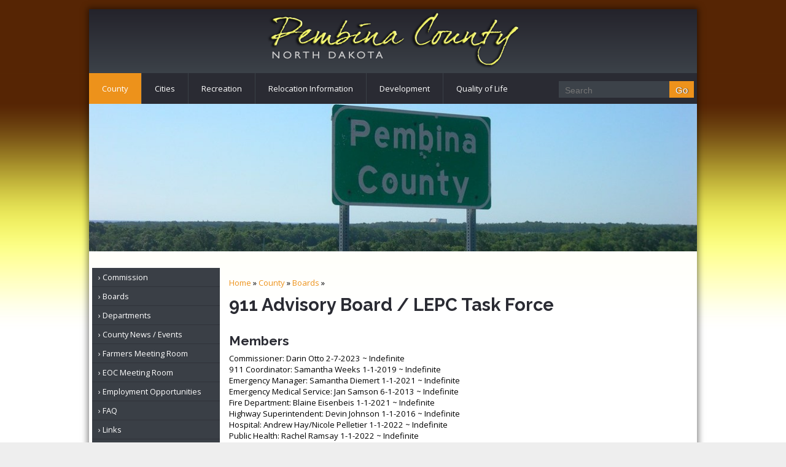

--- FILE ---
content_type: text/html; charset=UTF-8
request_url: https://pembinacountynd.gov/county/boards/453/
body_size: 5933
content:
<!DOCTYPE HTML>
<html lang="en">
   <head>
      <title>Pembina County, ND - Boards</title>
      <link href="/image/cache/favicon.ico" rel="icon" type="images/x-icon">
      <link rel="apple-touch-icon-precomposed" sizes="144x144" href="/image/cache/apple-touch-icon-144-precomposed.png">
      <link rel="apple-touch-icon-precomposed" sizes="114x114" href="/image/cache/apple-touch-icon-114-precomposed.png">
      <link rel="apple-touch-icon-precomposed" sizes="72x72" href="/image/cache/apple-touch-icon-72-precomposed.png">
      <link rel="apple-touch-icon-precomposed" href="/image/cache/apple-touch-icon-57-precomposed.png">
      <link href="/image/cache/favicon.ico" rel="icon" type="images/x-icon" />
      <meta charset="utf-8" />
      <meta content="IE=edge,chrome=1" http-equiv="X-UA-Compatible" />
      <meta name="viewport" content="width=device-width, maximum-scale=2, initial-scale=1,  minimum-scale=1">
      <meta content="true" name="mssmarttagspreventparsing" />
      <meta content="" name="keywords" />
      <meta content="" name="description" />
      <meta content="en" name="language" />
      <meta content="document" name="resource-type" />
      <meta content="all" name="robots" />
      <meta content="no" http-equiv="imagetoolbar" />
      <!-- Facebook metatags -->
      <meta property="og:title" content="Pembina County, ND" />
      <meta property="og:type" content="website" />
      <meta property="og:site_name" content="Pembina County, ND" />
      <meta property="og:image" content="/image/cache/fb_badge.jpg" />
      <!-- /.Facebook metatags -->
      <link href='https://fonts.googleapis.com/css?family=Raleway:700,400' rel='stylesheet' type='text/css'>
      <link href='https://fonts.googleapis.com/css?family=Open+Sans' rel='stylesheet' type='text/css'>
      <link href="/image/cache/taoGlyphs.css" media="all" type="text/css" rel="stylesheet" />
      <link href="/components/stylesheet.php?css=newScreen.css" media="all" type="text/css" rel="stylesheet" />
      <link href="/components/stylesheet.php?css=print.css" media="print" type="text/css" rel="stylesheet" />
      <script src="/components/js/modernizr.js"></script>
      <script type="text/javascript" src="https://ajax.googleapis.com/ajax/libs/jquery/1.9.1/jquery.min.js"></script>
      <!-- HTML5 shim and Respond.js for IE8 support of HTML5 elements and media queries -->
      <!--[if lt IE 9]>
      <script src="https://oss.maxcdn.com/html5shiv/3.7.2/html5shiv.min.js"></script>
      <script src="https://oss.maxcdn.com/respond/1.4.2/respond.min.js"></script>
      <![endif]-->     
   </head>
   <body>
      <div class="bg"></div>
      <div id="layout">
         <div id="wrapper">
            <header id="header">
               <h1>Pembina County, ND - Boards</h1>
               <div class="container">
                  <section class="logo"><a href="/"><img src="/image/cache/logo.png" /></a></section>
                  <div class="srchblk">
                     <form action="/" id="searchform" method="get" name="searchform">
                        <input accesskey="s" id="textfield" name="searchStr" type="text" value="" placeholder="Search">
                        <input name="id" type="hidden" value="43">
                        <input name="action" type="hidden" value="Search"> 
                        <input class="go" name="Submit" type="submit" value="Go">
                     </form>
                  </div>
                  <div class="clear"></div>
               </div>
            </header>
            <!-- ================================ main navigation ================================ -->
            <div class="container">
               <div class="mobile-icons">
                  <!-- Search button -->                 
                  <div id="search-btn" class="form-btn search-btn" data-target="search-form"><span class="icon-search"></span></div>
                  <!-- /.Search Button -->               
                  <!-- mobile glyph -->                  
                  <div class="navbar-toggle" id="navbar-button" data-target="main-navigation" data-toggle="collapse">
                     <a href="javascript:void(0);">
                     <span class="icon-menu"></span>
                     </a>
                  </div>
                  <!-- /.mobile glyph -->               
               </div>
               <nav id="main-navigation" class="nav nav-bar main-nav">
                  					<ul id="mainnav"  >
<li id="menuitem_69"  class="first first currentbranch"   > <a href="/county/" style="" class=""  >County</a><ul>
<li id="menuitem_174"   > <a href="/?id=48&form_data_id=569" style="" class=""  >Commission</a></li>
<li id="menuitem_132"  class=" currentitem"   > <a href="/county/boards/" style="" class=""  >Boards</a></li>
<li id="menuitem_87"   > <a href="/county/departments/" style="" class=""  >Departments</a></li>
<li id="menuitem_131"   > <a href="/county/county-news/" style="" class=""  >County News / Events</a></li>
<li id="menuitem_86"   > <a href="/county/farmers-meeting-room/" style="" class=""  >Farmers Meeting Room</a></li>
<li id="menuitem_280"   > <a href="/county/eoc-meeting-room/" style="" class=""  >EOC Meeting Room</a></li>
<li id="menuitem_88"   > <a href="/county/employment/" style="" class=""  >Employment Opportunities</a></li>
<li id="menuitem_89"   > <a href="/county/faq/" style="" class=""  >FAQ</a></li>
<li id="menuitem_130"   > <a href="/county/links/" style="" class=""  >Links</a></li>
<li id="menuitem_90"   > <a href="/county/departments/department-contacts/" style="" class=""  >Contacts</a></li></ul></li>
<li id="menuitem_62"   > <a href="/cities/" style="" class=""  >Cities</a><ul>
<li id="menuitem_106"   > <a href="/?id=121#Bathgate" style="" class=""  >Bathgate</a></li>
<li id="menuitem_79"   > <a href="/?id=121#Cavalier" style="" class=""  >Cavalier </a></li>
<li id="menuitem_115"   > <a href="/?id=121#Crystal" style="" class=""  >Crystal</a></li>
<li id="menuitem_80"   > <a href="/?id=121#Drayton" style="" class=""  >Drayton </a></li>
<li id="menuitem_116"   > <a href="/?id=121#Gardar" style="" class=""  >Gardar</a></li>
<li id="menuitem_117"   > <a href="/?id=121#Glasston" style="" class=""  >Glasston</a></li>
<li id="menuitem_118"   > <a href="/?id=121#Hamilton" style="" class=""  >Hamilton</a></li>
<li id="menuitem_119"   > <a href="/?id=121#Hensel" style="" class=""  >Hensel</a></li>
<li id="menuitem_81"   > <a href="/?id=121#Mountain" style="" class=""  >Mountain </a></li>
<li id="menuitem_120"   > <a href="/?id=121#Neche" style="" class=""  >Neche</a></li>
<li id="menuitem_82"   > <a href="/?id=121#Pembina" style="" class=""  >Pembina </a></li>
<li id="menuitem_121"   > <a href="/?id=121#St. Thomas" style="" class=""  >St. Thomas</a></li>
<li id="menuitem_83"   > <a href="/?id=121#Walhalla" style="" class=""  >Walhalla</a></li></ul></li>
<li id="menuitem_63"   > <a href="/recreation/" style="" class=""  >Recreation</a><ul>
<li id="menuitem_144"   > <a href="/recreation/areaattractions/" style="" class=""  >Area Attractions</a></li>
<li id="menuitem_123"   > <a href="/recreation/city-parks/" style="" class=""  >City Parks</a></li>
<li id="menuitem_122"   > <a href="/recreation/community-events/" style="" class=""  >Community Events</a></li>
<li id="menuitem_173"  class="level2"   > <a href="/recreation/community-events/add-community-event/" style="" class=""  >Add/Edit Community Event</a></li>
<li id="menuitem_124"   > <a href="/recreation/golf-courses/" style="" class=""  >Golf Courses</a></li>
<li id="menuitem_168"   > <a href="/recreation/historical/" style="" class=""  >Historical</a></li>
<li id="menuitem_129"   > <a href="/recreation/hotels/" style="" class=""  >Hotels / Bed & Breakfasts</a></li>
<li id="menuitem_164"   > <a href="/recreation/nature/" style="" class=""  >Nature</a></li>
<li id="menuitem_163"   > <a href="/recreation/rendezvousregion/" style="" class=""  >Rendezvous Region</a></li>
<li id="menuitem_222"   > <a href="/recreation/restaurants/" style="" class=""  >Restaurants</a></li></ul></li>
<li id="menuitem_64"   > <a href="/relocation-info/" style="" class=""  >Relocation Information</a><ul>
<li id="menuitem_102"   > <a href="/relocation-info/drivers-licensing/" style="" class=""  >Driver's Licensing</a></li>
<li id="menuitem_92"   > <a href="/relocation-info/farmland/" style="" class=""  >Farmland</a></li>
<li id="menuitem_97"   > <a href="/relocation-info/garbage/" style="" class=""  >Garbage</a></li>
<li id="menuitem_95"   > <a href="/relocation-info/gas/" style="" class=""  >Gas</a></li>
<li id="menuitem_91"   > <a href="/relocation-info/housing/" style="" class=""  >Housing</a></li>
<li id="menuitem_100"   > <a href="/relocation-info/moving-companies/" style="" class=""  >Moving Companies</a></li>
<li id="menuitem_101"   > <a href="/relocation-info/newspapers/" style="" class=""  >Newspapers</a></li>
<li id="menuitem_103"   > <a href="/relocation-info/post-office/" style="" class=""  >Post Office</a></li>
<li id="menuitem_167"   > <a href="/qualityoflife/schools/" style="" class=""  >Schools</a></li>
<li id="menuitem_98"   > <a href="/relocation-info/storage/" style="" class=""  >Storage Units</a></li>
<li id="menuitem_96"   > <a href="/relocation-info/telephone-interne-tcable/" style="" class=""  >Telephone / Internet / Cable</a></li>
<li id="menuitem_99"   > <a href="/relocation-info/uhaul/" style="" class=""  >U-Haul</a></li>
<li id="menuitem_93"   > <a href="/relocation-info/utilities/" style="" class=""  >Utilities</a></li>
<li id="menuitem_94"   > <a href="/relocation-info/water/" style="" class=""  >Water</a></li>
<li id="menuitem_221"   > <a href="/relocation-info/fitness/" style="" class=""  >Fitness Centers</a></li></ul></li>
<li id="menuitem_65"   > <a href="/development/" style="" class=""  >Development</a><ul>
<li id="menuitem_133"   > <a href="/?id=124&form_data_id=225" style="" class=""  >Business Financing Programs</a></li>
<li id="menuitem_134"   > <a href="/?id=124&form_data_id=226" style="" class=""  >Starting Your Business</a></li>
<li id="menuitem_135"   > <a href="/?id=124&form_data_id=227" style="" class=""  >North Dakota Tax Incentives</a></li>
<li id="menuitem_136"   > <a href="/?id=124&form_data_id=228" style="" class=""  >Workforce & Training</a></li>
<li id="menuitem_265"   > <a href="/?id=124&form_data_id=1864" style="" class=""  >Pembina County Job Development Authority (JDA)</a></li></ul></li>
<li id="menuitem_66"  class="last"   > <a href="/qualityoflife/" style="" class=""  >Quality of Life</a><ul>
<li id="menuitem_113"   > <a href="/qualityoflife/assisted-living/" style="" class=""  >Assisted Living</a></li>
<li id="menuitem_109"   > <a href="/qualityoflife/civic-organizations/" style="" class=""  >Civic Organizations</a></li>
<li id="menuitem_165"   > <a href="/qualityoflife/emergencymedicalservices/" style="" class=""  >Emergency Medical Services</a><ul>
<li id="menuitem_183"  class="level2"   > <a href="/qualityoflife/emergencymedicalservices/ambulance-qr-services/" style="" class=""  >Ambulance & QR Services</a></li>
<li id="menuitem_196"  class="level2"   > <a href="/qualityoflife/emergencymedicalservices/volunteer-stories/" style="" class=""  >Volunteer Stories</a></li>
<li id="menuitem_197"  class="level2"   > <a href="/qualityoflife/emergencymedicalservices/resources/" style="" class=""  >Resources</a></li>
<li id="menuitem_181"  class="level2"   > <a href="/ems-calendar/" style="" class=""  >Training Calendar</a></li>
<li id="menuitem_180"  class="level2"   > <a href="/ems-calendar/add-a-eoc-meeting-room-reservation/" style="" class=""  >Register for Courses</a></li>
<li id="menuitem_192"  class="level2"   > <a href="/qualityoflife/emergencymedicalservices/contact-ems-trainer/" style="" class=""  >Contact EMS Trainer</a></li>
<li id="menuitem_187"  class="level2"   > <a href="/qualityoflife/emergencymedicalservices/links/" style="" class=""  >Links</a></li></ul></li>
<li id="menuitem_218"   > <a href="/qualityoflife/fitness/" style="" class=""  >Fitness Centers</a></li>
<li id="menuitem_108"   > <a href="/qualityoflife/healthcare/" style="" class=""  >Healthcare</a></li>
<li id="menuitem_112"   > <a href="/qualityoflife/long-term-care/" style="" class=""  >Long Term Care</a></li>
<li id="menuitem_110"   > <a href="/qualityoflife/religious-organizations/" style="" class=""  >Religious Organizations</a></li>
<li id="menuitem_107"   > <a href="/qualityoflife/schools/" style="" class=""  >Schools</a></li>
<li id="menuitem_157"   > <a href="/?id=150#Chiropractor" style="" class=""  >Chiropractor</a></li>
<li id="menuitem_158"   > <a href="/?id=150#Dental Care" style="" class=""  >Dental Care</a></li>
<li id="menuitem_160"   > <a href="/?id=150#Medical" style="" class=""  >Medical</a></li>
<li id="menuitem_161"   > <a href="/?id=150#Optometry Care" style="" class=""  >Optometry Care</a></li>
<li id="menuitem_162"   > <a href="/qualityoflife/pharmacy/" style="" class="level 2"  >Pharmacy</a></li></ul></li></ul>
               </nav>
               <div id="close"></div>
            </div>
            <!-- ================================ /.main navigation ================================ -->  
            <div class="photo-box">
              <script type="text/javascript" src="/components/gallery/jsphotos.php?gallery_id=3&amp;onegallery=1&amp;template_id=211&amp;maxrows=1&amp;sections=County"></script>
               <div class="photo-cover">&nbsp;</div>
            </div>
            <br />
            <div class="container">
               <div id="leftprt">
                  <div id="sidemenu">
                     					<ul id="sub_mainnav"   class="sub_" >
<li id="submenuitem_174"  class=" first"   > <a href="/?id=48&form_data_id=569" style="" class=""  >Commission</a></li>
<li id="submenuitem_132"  class=" currentitem"   > <a href="/county/boards/" style="" class=""  >Boards</a></li>
<li id="submenuitem_87"   > <a href="/county/departments/" style="" class=""  >Departments</a></li>
<li id="submenuitem_131"   > <a href="/county/county-news/" style="" class=""  >County News / Events</a></li>
<li id="submenuitem_86"   > <a href="/county/farmers-meeting-room/" style="" class=""  >Farmers Meeting Room</a></li>
<li id="submenuitem_280"   > <a href="/county/eoc-meeting-room/" style="" class=""  >EOC Meeting Room</a></li>
<li id="submenuitem_88"   > <a href="/county/employment/" style="" class=""  >Employment Opportunities</a></li>
<li id="submenuitem_89"   > <a href="/county/faq/" style="" class=""  >FAQ</a></li>
<li id="submenuitem_130"   > <a href="/county/links/" style="" class=""  >Links</a></li>
<li id="submenuitem_90"   > <a href="/county/departments/department-contacts/" style="" class=""  >Contacts</a></li></ul>
                  </div>
               </div>
               <div id="rgtprt">
                  <div id="breadcrumb"><a href="/">Home</a> &raquo; <a href="/county/">County</a> &raquo; <a href="/county/boards/">Boards</a> &raquo; </div>
                   		<script type="text/javascript">
		var taoSubDir='';
		</script>			<script type="text/javascript" src="/taoCMS/code/calendar.js"></script>
			<script type="text/javascript" id="jscal1x"> var taoCal = new Calendar(""); </script>
			<script type="text/javascript" src="/components/js/ajaxfuncs.js"></script>
			<script type="text/javascript" src="/components/js/extrafuncs.js"></script><div class="content">
   <div class="ttl">
      <h1>911 Advisory Board / LEPC Task Force</h1>
   </div>
   <div class="board_block">
      <div class="info">
         <h3><span class="info">Members</span></h3>
         <div class="memb_block">Commissioner: Darin Otto                               2-7-2023  ~  Indefinite<br />
911 Coordinator: Samantha Weeks                  1-1-2019  ~  Indefinite<br />
Emergency Manager: Samantha Diemert          1-1-2021  ~  Indefinite<br />
Emergency Medical Service: Jan Samson          6-1-2013  ~  Indefinite<br />
Fire Department: Blaine Eisenbeis                    1-1-2021  ~  Indefinite<br />
Highway Superintendent: Devin Johnson          1-1-2016  ~  Indefinite<br />
Hospital: Andrew Hay/Nicole Pelletier                1-1-2022 ~  Indefinite<br />
Public Health: Rachel Ramsay                           1-1-2022 ~  Indefinite<br />
Sheriff: Terry Meidinger                                    1-1-2015 ~ Indefinite</div>
         <div><p>Agenda:&nbsp;</p>

<p><a href="/image/cache/2..28..2023_Agenda-911_advisory_board.docx">2-28-2023/911 Advisory Board</a></p>

<p>&nbsp;</p></div>
         <div class="address">
            <div><b></b></div>
            <div></div>
            <div>  </div>
         </div>
         <div class="mailingaddress">
            <div><b></b></div>
            <div></div>
            <div>  </div>
            <div class="clear">&nbsp;</div>
         </div>
         <span class="phone"> </span> <span class="fax"> </span>
         <div class="clear">&nbsp;</div>
      </div>
   </div>
</div>
<div class="clear">&nbsp;</div>


<div class="paging"><div id="form_paging_links"><span class="gallery_prev_link_inactive">Prev</span> 			<span class="gallery_next_link"><a href="/county/boards/454/">Next</a></span></div></div>
                  <div class="clear"></div>
               </div>
               <div class="clear"></div>
            </div>
            <!-- go to top buttton -->
            <a href="#0" class="cd-top">Top</a>            
            <!-- Go to top button -->
            <div id="footblk">
               <footer id="footer">
                  <div class="container">
                     <div class="footnavi">
                        <nav class="footnav">
                          <ul class="quicklinks">
                           <li class="head block"><span>Quick Links</span> 
                             					<ul id="menu_5"   class="quicklinks" >
<li id="menuitem_21"  class=" first"   > <a href="/about-us/" style="" class=""  >About Us</a></li>
<li id="menuitem_70"   > <a href="https://www.hhs.nd.gov/vital" style="" class="" target="_self" >Birth & Death Certificates</a></li>
<li id="menuitem_188"   > <a href="/qualityoflife/emergencymedicalservices/" style="" class=""  >Emergency Medical Services</a></li>
<li id="menuitem_202"   > <a href="/county/faq/" style="" class="" target="_self" >Frequently Asked Questions (FAQ's)</a></li>
<li id="menuitem_203"   > <a href="https://pembinaco.interactivegis.com/login/" style="" class="" target="_self" >GIS Parcel Viewer</a></li>
<li id="menuitem_72"   > <a href="https://gf.nd.gov/licensing" style="" class="" target="_self" >Hunting Licenses</a></li>
<li id="menuitem_73"   > <a href="https://www.officialpayments.com/pc_entry_standard.jsp?productId=441669689035699427602730355354499256" style="" class="" target="_self" >Pay Taxes Online</a></li>
<li id="menuitem_201"   > <a href="https://member.everbridge.net/index/1772417038942585" style="" class="" target="_self" >Pembina County Alerts Severe Weather Sign Up</a></li>
<li id="menuitem_74"   > <a href="http://ndpropertytax.org/tax/tax.asp" style="" class="" target="_self" >Property Tax Information</a></li>
<li id="menuitem_199"   > <a href="/?id=111&form_data_id=1000" style="" class=""  >Report Sign Damage</a></li>
<li id="menuitem_277"   > <a href="https://www.pembinacountynd.gov/county/departments/department-content/2975/" style="" class=""  >2024 Election Information</a></li>
<li id="menuitem_278"   > <a href="https://www.pembinacountynd.gov/image/cache/Client_Intake_Form_Fillable_1.3.23_.docx" style="" class=""  >Public Health Client Intake Form </a></li>
<li id="menuitem_279"   > <a href="https://www.pembinacountynd.gov/image/cache/PC_Resource_Guide_2024.docx" style="" class=""  >Pembina County Resource Guide 2024</a></li></ul> 
                           </li>
                          </ul>
                          					<ul id="menu_10"  >
<li id="menuitem_243"  class="head block first currentbranch"   > <a href="/" style="" class=""  >County</a><ul style="" class=""   >
<li id="menuitem_244"  class=" currentitem"   > <a href="/county/boards/" style="" class=""  >Boards</a></li>
<li id="menuitem_255"   > <a href="/county/departments/department-contacts/" style="" class=""  >Contacts</a></li>
<li id="menuitem_251"   > <a href="/county/county-news/" style="" class=""  >County News</a></li>
<li id="menuitem_245"   > <a href="/county/departments/" style="" class=""  >Departments</a></li>
<li id="menuitem_246"   > <a href="/county/employment/" style="" class=""  >Employment</a></li>
<li id="menuitem_252"   > <a href="/county/farmers-meeting-room/" style="" class=""  >Farmers Meeting Room</a></li>
<li id="menuitem_256"   > <a href="/county/links/" style="" class=""  >Links</a></li>
<li id="menuitem_248"   > <a href="/maps/" style="" class=""  >Maps</a></li></ul></li>
<li id="menuitem_259"  class="head block empty"   > <a href="/" style="" class=""  >Community</a><ul style="" class=""   >
<li id="menuitem_257"  class="head"   > <a href="/recreation/areaattractions/" style="" class=""  >Area Attractions</a></li>
<li id="menuitem_247"  class="head"   > <a href="/development/" style="" class=""  >Development</a></li>
<li id="menuitem_249"  class="head"   > <a href="/qualityoflife/" style="" class=""  >Quality of Life</a></li>
<li id="menuitem_258"  class="head"   > <a href="/relocation-info/" style="" class=""  >Relocation Information</a></li></ul></li>
<li id="menuitem_267"   > <a href="/member-area/login/" style="" class=""  >Employee Login</a></li></ul>
                           <div class="clear"></div>
                        </nav>
                     </div>
                     <div class="solpart">
                        <h5>Pembina County</h5>
                        301 Dakota Street W. #1<br>
                        Cavalier, ND 58220<br>
                        <span class="icon-call">&nbsp;</span><a href="tel:701-265-4231">701-265-4231</a>
                     </div>
                     <div class="clear"></div>
                  </div>
               </footer>
            </div>
            <div class="copyright">
               <div class="container">
                  <span class="copy">© Pembina County <a title="powered by tao|cms&trade; Web Content Manager" href="http://www.taointeractive.com" target="_blank"><img id="taopowered" height="15" style="border:0;" alt="powered by tao|cms&trade; Web Content Manager" width="72" src="/icons/taopowered.gif" /></a></span><span class="menu">  					<ul id="menu_8"  >
<li id="menuitem_228"  class=" first"   > <a href="/privacy-policy/" style="" class=""  >Privacy Policy</a></li>
<li id="menuitem_229"   > <a href="/disclaimer/" style="" class=""  >Disclaimer</a></li>
<li id="menuitem_230"   > <a href="/site-map/" style="" class=""  >Site Map</a></li></ul></span>
                  <div class="clear"></div>
               </div>
            </div>
         </div>
      </div>
      <div class="clear">&nbsp;</div>
      <script type="text/javascript" src="/image/cache/screenFunctions.js"></script>    
     <script src="/components/js/tao_animation.js"></script>
<div id="fb-root"></div>
<script>
(function(d, s, id) {
  var js, fjs = d.getElementsByTagName(s)[0];
  if (d.getElementById(id)) return;
  js = d.createElement(s); js.id = id;
  js.src = "//connect.facebook.net/en_GB/sdk.js#xfbml=1&version=v2.5";
  fjs.parentNode.insertBefore(js, fjs);
}(document, 'script', 'facebook-jssdk'));</script>

<script type="text/javascript">

   $('#slides').taoSlider({effect: 'fade'});
      $(window).on('load resize',  function(){
         $('#slide_block').css('height', $('#slides div.activeSlide img').height());
           if($(window).width() < 743 ){
            $('#slide_block').css('height', $('#slides div.activeSlide img').height()+$('#slides div.activeSlide div.caption').height());
       }
   });   

if($('#slides').find('.base ').length <=0){
$('.slidebg').hide();
}

$(".lnkbox").each(function(e)
  {
    if($(this).find("p").length >= 6)          
    { $(this).show().find(".morelnk").show();
    } else if($(this).find("p").length >= 1)
   {$(this).show().height("auto").find(".morelnk").hide();
        }else if($(this).find("p").length == 0){
          $(this).hide();
        }
   });
$(".morelnk a").click(function(e){ e.preventDefault(); $(this).hide().parent().parent().height("auto");
$('.deptright .lnkbox p').show();
}); 

         var _gaq = _gaq || [];
         _gaq.push(['_setAccount', 'UA-17770407-1']);
         _gaq.push(['_trackPageview']);

         (function() {
         var ga = document.createElement('script'); ga.type = 'text/javascript'; ga.async = true;
         ga.src = ('https:' == document.location.protocol ? 'https://ssl' : 'http://www') + '.google-analytics.com/ga.js';
         var s = document.getElementsByTagName('script')[0]; s.parentNode.insertBefore(ga, s);
         })();
      </script>  
   </body>
</html>








--- FILE ---
content_type: text/css
request_url: https://pembinacountynd.gov/image/cache/taoGlyphs.css
body_size: 2222
content:
@font-face {
    font-family: 'taoGlyphs';
    src:    url('/image/cache/taoGlyphs.eot?13puon');
    src:    url('/image/cache/taoGlyphs.eot?13puon#iefix') format('embedded-opentype'),
        url('/image/cache/taoGlyphs.ttf?13puon') format('truetype'),
        url('/image/cache/taoGlyphs.woff?13puon') format('woff'),
        url('/image/cache/taoGlyphs.svg?13puon#taoGlyphs') format('svg');
    font-weight: normal;
    font-style: normal;
}

[class^="icon-"], [class*=" icon-"] {
    /* use !important to prevent issues with browser extensions that change fonts */
    font-family: 'taoGlyphs' !important;
    speak: none;
    font-style: normal;
    font-weight: normal;
    font-variant: normal;
    text-transform: none;
    line-height: 1;

    /* Better Font Rendering =========== */
    -webkit-font-smoothing: antialiased;
    -moz-osx-font-smoothing: grayscale;
}

.icon-call:before {
    content: "\e0b0";
}
.icon-email:before {
    content: "\e0be";
}
.icon-chat_bubble:before {
    content: "\e0ca";
}
.icon-add:before {
    content: "\e145";
}
.icon-add_box:before {
    content: "\e146";
}
.icon-add_circle:before {
    content: "\e147";
}
.icon-add_circle_outline:before {
    content: "\e148";
}
.icon-backspace:before {
    content: "\e14a";
}
.icon-clear:before {
    content: "\e14c";
}
.icon-create:before {
    content: "\e150";
}
.icon-remove:before {
    content: "\e15b";
}
.icon-remove_circle:before {
    content: "\e15c";
}
.icon-remove_circle_outline:before {
    content: "\e15d";
}
.icon-file_download:before {
    content: "\e2c4";
}
.icon-file_upload:before {
    content: "\e2c6";
}
.icon-add_a_photo:before {
    content: "\e439";
}
.icon-directions_bike:before {
    content: "\e52f";
}
.icon-directions_bus:before {
    content: "\e530";
}
.icon-directions_car:before {
    content: "\e531";
}
.icon-directions_ferry:before {
    content: "\e532";
}
.icon-directions_subway:before {
    content: "\e533";
}
.icon-directions_railway:before {
    content: "\e534";
}
.icon-directions_transit:before {
    content: "\e535";
}
.icon-directions_walk:before {
    content: "\e536";
}
.icon-flight:before {
    content: "\e539";
}
.icon-hotel:before {
    content: "\e53a";
}
.icon-layers:before {
    content: "\e53b";
}
.icon-local_airport:before {
    content: "\e53d";
}
.icon-local_atm:before {
    content: "\e53e";
}
.icon-local_bar:before {
    content: "\e540";
}
.icon-local_cafe:before {
    content: "\e541";
}
.icon-local_convenience_store:before {
    content: "\e543";
}
.icon-local_drink:before {
    content: "\e544";
}
.icon-local_florist:before {
    content: "\e545";
}
.icon-local_gas_station:before {
    content: "\e546";
}
.icon-local_grocery_store:before {
    content: "\e547";
}
.icon-local_hospital:before {
    content: "\e548";
}
.icon-local_library:before {
    content: "\e54b";
}
.icon-local_mall:before {
    content: "\e54c";
}
.icon-local_offer:before {
    content: "\e54e";
}
.icon-local_restaurant:before {
    content: "\e556";
}
.icon-local_see:before {
    content: "\e557";
}
.icon-local_shipping:before {
    content: "\e558";
}
.icon-local_taxi:before {
    content: "\e559";
}
.icon-map:before {
    content: "\e55b";
}
.icon-my_location:before {
    content: "\e55c";
}
.icon-navigation:before {
    content: "\e55d";
}
.icon-place:before {
    content: "\e55f";
}
.icon-restaurant_menu:before {
    content: "\e561";
}
.icon-store_mall_directory:before {
    content: "\e563";
}
.icon-arrow_back:before {
    content: "\e5c4";
}
.icon-arrow_drop_down:before {
    content: "\e5c5";
}
.icon-arrow_drop_up:before {
    content: "\e5c7";
}
.icon-arrow_forward:before {
    content: "\e5c8";
}
.icon-cancel:before {
    content: "\e5c9";
}
.icon-check:before {
    content: "\e5ca";
}
.icon-chevron_left:before {
    content: "\e5cb";
}
.icon-chevron_right:before {
    content: "\e5cc";
}
.icon-close:before {
    content: "\e5cd";
}
.icon-expand_less:before {
    content: "\e5ce";
}
.icon-expand_more:before {
    content: "\e5cf";
}
.icon-menu:before {
    content: "\e5d2";
}
.icon-more_vert:before {
    content: "\e5d4";
}
.icon-refresh:before {
    content: "\e5d5";
}
.icon-arrow_upward:before {
    content: "\e5d8";
}
.icon-arrow_downward:before {
    content: "\e5db";
}
.icon-event_note:before {
    content: "\e616";
}
.icon-people:before {
    content: "\e7fb";
}
.icon-person:before {
    content: "\e7fd";
}
.icon-person_add:before {
    content: "\e7fe";
}
.icon-public:before {
    content: "\e80b";
}
.icon-school:before {
    content: "\e80c";
}
.icon-share:before {
    content: "\e80d";
}
.icon-star:before {
    content: "\e838";
}
.icon-star_half:before {
    content: "\e839";
}
.icon-star_outline:before {
    content: "\e83a";
}
.icon-account_box:before {
    content: "\e851";
}
.icon-account_circle:before {
    content: "\e853";
}
.icon-build:before {
    content: "\e869";
}
.icon-extension:before {
    content: "\e87b";
}
.icon-home:before {
    content: "\e88a";
}
.icon-info:before {
    content: "\e88e";
}
.icon-info_outline:before {
    content: "\e88f";
}
.icon-search:before {
    content: "\e8b6";
}
.icon-settings:before {
    content: "\e8b8";
}
.icon-shopping_cart:before {
    content: "\e8cc";
}
.icon-zoom_in:before {
    content: "\e8ff";
}
.icon-zoom_out:before {
    content: "\e900";
}
.icon-filter_list:before {
    content: "\e152";
}
.icon-sort:before {
    content: "\e164";
}
.icon-attach_money:before {
    content: "\e227";
}
.icon-keyboard_control:before {
    content: "\e5d3";
}
.icon-print:before {
    content: "\e8ad";
}
.icon-view_list:before {
    content: "\e8ef";
}
.icon-view_module:before {
    content: "\e8f0";
}
.icon-view_stream:before {
    content: "\e8f2";
}
.icon-home2:before {
    content: "\e901";
}
.icon-newspaper:before {
    content: "\e906";
}
.icon-folder:before {
    content: "\e902";
}
.icon-folder-open:before {
    content: "\e903";
}
.icon-folder-plus:before {
    content: "\e904";
}
.icon-folder-minus:before {
    content: "\e905";
}
.icon-cart:before {
    content: "\e907";
}
.icon-coin-dollar:before {
    content: "\e908";
}
.icon-compass:before {
    content: "\e90c";
}
.icon-map2:before {
    content: "\e90d";
}
.icon-calendar:before {
    content: "\e90e";
}
.icon-download:before {
    content: "\e90f";
}
.icon-upload:before {
    content: "\e910";
}
.icon-quotes-left:before {
    content: "\e915";
}
.icon-quotes-right:before {
    content: "\e916";
}
.icon-search2:before {
    content: "\e917";
}
.icon-zoom-in:before {
    content: "\e918";
}
.icon-zoom-out:before {
    content: "\e919";
}
.icon-key:before {
    content: "\e91a";
}
.icon-lock:before {
    content: "\e91b";
}
.icon-cog:before {
    content: "\e91d";
}
.icon-cogs:before {
    content: "\e91e";
}
.icon-stats-dots:before {
    content: "\e91f";
}
.icon-trophy:before {
    content: "\e920";
}
.icon-gift:before {
    content: "\e921";
}
.icon-glass:before {
    content: "\e922";
}
.icon-glass2:before {
    content: "\e923";
}
.icon-spoon-knife:before {
    content: "\e924";
}
.icon-leaf:before {
    content: "\e925";
}
.icon-fire:before {
    content: "\e926";
}
.icon-lab:before {
    content: "\e927";
}
.icon-target:before {
    content: "\e928";
}
.icon-shield:before {
    content: "\e929";
}
.icon-power:before {
    content: "\e92a";
}
.icon-menu2:before {
    content: "\e92b";
}
.icon-sphere:before {
    content: "\e92c";
}
.icon-earth:before {
    content: "\e92d";
}
.icon-link:before {
    content: "\e92e";
}
.icon-attachment:before {
    content: "\e92f";
}
.icon-info2:before {
    content: "\e933";
}
.icon-cancel-circle:before {
    content: "\e934";
}
.icon-cross:before {
    content: "\e935";
}
.icon-circle-up:before {
    content: "\e93a";
}
.icon-circle-right:before {
    content: "\e93b";
}
.icon-circle-down:before {
    content: "\e93c";
}
.icon-circle-left:before {
    content: "\e93d";
}
.icon-share2:before {
    content: "\e93e";
}
.icon-amazon:before {
    content: "\e942";
}
.icon-google:before {
    content: "\e943";
}
.icon-google-plus:before {
    content: "\e946";
}
.icon-facebook:before {
    content: "\e949";
}
.icon-whatsapp:before {
    content: "\e94b";
}
.icon-spotify:before {
    content: "\e94c";
}
.icon-telegram:before {
    content: "\e94d";
}
.icon-twitter:before {
    content: "\e94e";
}
.icon-vine:before {
    content: "\e94f";
}
.icon-vk:before {
    content: "\e950";
}
.icon-renren:before {
    content: "\e951";
}
.icon-sina-weibo:before {
    content: "\e952";
}
.icon-rss:before {
    content: "\e953";
}
.icon-rss2:before {
    content: "\e954";
}
.icon-youtube:before {
    content: "\e955";
}
.icon-twitch:before {
    content: "\e957";
}
.icon-vimeo:before {
    content: "\e958";
}
.icon-lanyrd:before {
    content: "\e95a";
}
.icon-flickr2:before {
    content: "\e95c";
}
.icon-dribbble:before {
    content: "\e95f";
}
.icon-behance:before {
    content: "\e960";
}
.icon-deviantart:before {
    content: "\e962";
}
.icon-500px:before {
    content: "\e963";
}
.icon-steam:before {
    content: "\e964";
}
.icon-dropbox:before {
    content: "\e966";
}
.icon-onedrive:before {
    content: "\e967";
}
.icon-github:before {
    content: "\e968";
}
.icon-npm:before {
    content: "\e969";
}
.icon-basecamp:before {
    content: "\e96a";
}
.icon-trello:before {
    content: "\e96b";
}
.icon-wordpress:before {
    content: "\e96c";
}
.icon-joomla:before {
    content: "\e96d";
}
.icon-ello:before {
    content: "\e96e";
}
.icon-blogger:before {
    content: "\e96f";
}
.icon-tumblr:before {
    content: "\e971";
}
.icon-yahoo:before {
    content: "\e973";
}
.icon-soundcloud:before {
    content: "\e97b";
}
.icon-skype:before {
    content: "\e97d";
}
.icon-reddit:before {
    content: "\e97e";
}
.icon-hackernews:before {
    content: "\e97f";
}
.icon-wikipedia:before {
    content: "\e980";
}
.icon-linkedin2:before {
    content: "\e982";
}
.icon-lastfm:before {
    content: "\e983";
}
.icon-delicious:before {
    content: "\e985";
}
.icon-stumbleupon:before {
    content: "\e986";
}
.icon-stackoverflow:before {
    content: "\e988";
}
.icon-pinterest:before {
    content: "\e989";
}
.icon-xing2:before {
    content: "\e98c";
}
.icon-flattr:before {
    content: "\e98d";
}
.icon-foursquare:before {
    content: "\e98e";
}
.icon-yelp:before {
    content: "\e98f";
}
.icon-paypal:before {
    content: "\e990";
}
.icon-file-pdf:before {
    content: "\e994";
}
.icon-file-openoffice:before {
    content: "\e995";
}
.icon-file-word:before {
    content: "\e996";
}
.icon-file-excel:before {
    content: "\e997";
}
.icon-git:before {
    content: "\e998";
}
.icon-codepen:before {
    content: "\e999";
}
.icon-floppy-disk:before {
    content: "\e909";
}



--- FILE ---
content_type: text/css
request_url: https://pembinacountynd.gov/components/stylesheet.php?css=newScreen.css
body_size: 11550
content:
html, body { margin: 0px; width: 100%;  display: block; font-size: 100%; font-style: normal; font-family: Arial, Helvetica, sans-serif;font-family: 'Open Sans', sans-serif;color: #000; background: #FFF;}
html, body, div, span, object, iframe,
h1, h2, h3, h4, h5, h6, p, blockquote, pre,
abbr, address, cite, code,
del, dfn, em, img, ins, kbd, q, samp,
small, strong, sub, sup, var,
b, i,a,
dl, dt, dd, ol, ul, li,
fieldset, form, label, legend, 
caption, article, aside, canvas, details, figcaption, figure, 
footer, header, hgroup, menu, nav, section, summary,
time, mark, audio, video {  
	margin:0; 
	padding:0;
	border:0;
	outline:0;
	font-size:100%;
	vertical-align:baseline;
	background:transparent;
}
body {line-height: 18px;background-color: #EEE;/* height: 100%; */font-size: 0.82em;background-repeat:no-repeat;background-position: center center;background-attachment: fixed;background-size: cover;}

body.cke_editable{	background-color: #fff !important; }
.cke_chrome{ -moz-box-shadow: none !important;  -webkit-box-shadow: none !important;  box-shadow: none !important;}

/* Basic declarations */
header, section, article, aside, footer, figure, nav, hgroup, video, div, canvas { display: block;  }
p { margin: 0.5em 0; }
a { text-decoration: none;color: #ED921B;}
a:hover { }
a img { border: 0px; }
h1,h2,h3,h4,h5,h6 {font-weight: 700;color: #2A2B33; text-align: left;font-family: 'Raleway', sans-serif;font-size: 2.2em; line-height: 1.2em;}
h1 {  padding-bottom:4px; margin-bottom: 10px;  }
h2 {font-size: 1.8em; margin-bottom: 10px;}
h3{ font-size: 1.6em; }
 h4 { font-size: 1.4em; }
h5 { font-size: 1.2em; }
h6 { font-size: 1em; }
ul, ol { margin-left: 3em; list-style: square; }
ol { list-style: decimal;  }
blockquote, q { quotes:none; }
blockquote:before, blockquote:after,
q:before, q:after { content:''; content:none; }
input, select, textarea { border: 1px solid #CCC; padding: 8px; font-size: 13px; color: #444;  font-family: Arial, Helvetica, sans-serif; max-width: 95%;  }
input [type=radio], input [type=checkbox], input [type=slider] { border: 0px; }
input[type=button], input[type=reset],input[type=submit],.button {background: #7A7925;color: #FFF;cursor: pointer;text-decoration: none;margin-right: 10px;border: 1px solid #7A7925;padding: 5px 18px;display: inline-block;width: auto;}
input[type=submit]:disabled,input[type=button]:disabled,input[type=reset]:disabled { background: #AAA; border: 1px solid #AAA; color: #BBB; }
textarea { min-height: 90px; width: 60%; }
.clear { clear: both; height: 0px; margin: 0px; padding: 0px;  }
.pad {padding: 25px; }
.divider { margin-top: 20px; position: relative;   }
#editor { background: #FFF; }
.hide, #changeparameters_1 { display: none;  }
#breadcrumb { padding: 10px 0; }
.box { padding: 10px;  margin: 0 0 10px 0;}
.box h2 { font-size:1.5em;}
.box .boxr.eventlt p em { display:block;}

/* layout*/
.bg{display:block;width:100%;height:100%;position: fixed;/* Permalink - use to edit and share this gradient: http://colorzilla.com/gradient-editor/#ed9017+0,f6e6b4+100 */top: 0;left: 0;background: #ed9017; /* Old browsers */background: -moz-linear-gradient(top,  #ed9017 0%, #f6e6b4 100%); /* FF3.6-15 */background: -webkit-linear-gradient(top,  #ed9017 0%,#f6e6b4 100%); /* Chrome10-25,Safari5.1-6 */background: linear-gradient(to bottom,  #ed9017 0%,#f6e6b4 100%); /* W3C, IE10+, FF16+, Chrome26+, Opera12+, Safari7+ */filter: progid:DXImageTransform.Microsoft.gradient( startColorstr='#ed9017', endColorstr='#f6e6b4',GradientType=0 ); /* IE6-9 */background: #FFF url(/image/cache/background.png) repeat-x !important;}
#layout {background: transparent;position: relative;top: 0;left: 0;width: 100%;/* min-height: 100%; */min-width: 100%;padding-top: 15px;}
#wrapper {  min-height:100%; height: auto !important;height: 100%;background: rgba(255, 255, 255, 0.95);   margin: 0px auto;width: 990px; min-width: 990px;   position: relative;-webkit-box-shadow: 0px 0px 10px 2px rgba(0,0,0,0.5); -moz-box-shadow: 0px 0px 10px 2px rgba(0,0,0,0.5); box-shadow: 0px 0px 10px 2px rgba(0,0,0,0.5);}
.no-rgba #wrapper { background:#EEE; }
#header{/* height: 140px; */ position: relative;/* Permalink - use to edit and share this gradient: http://colorzilla.com/gradient-editor/#24232b+0,3c4249+100 */  background: #24232b; /* Old browsers */  background: -moz-linear-gradient(top,  #24232b 0%, #3c4249 100%); /* FF3.6-15 */  background: -webkit-linear-gradient(top,  #24232b 0%,#3c4249 100%); /* Chrome10-25,Safari5.1-6 */  background: linear-gradient(to bottom,  #24232b 0%,#3c4249 100%); /* W3C, IE10+, FF16+, Chrome26+, Opera12+, Safari7+ */  filter: progid:DXImageTransform.Microsoft.gradient( startColorstr='#24232b', endColorstr='#3c4249',GradientType=0 ); /* IE6-9 */}
#header .container { height: 100%;}
.no-rgba #header .container { background: #0A3443;}
#nav {  position: relative; height:50px;   background: #4D699C; }
#content {  padding: 10px; padding-top: 25px; float: left; text-align: justify; }
.footspacer, #footer { height: auto;}
#footer {padding: 15px 0;  clear: both; overflow: hidden;line-height: 1.3em; border-top: 3px solid #DDD;   color: #FFF;  min-height: 100px;}
.container { width: 990px; position: relative; margin: 0 auto; }
.full_block{ padding:0 2%;}
#leftprt { width: 21%; float: left; padding: 0.5% 0.5% 20px 0.5% ;}
#rgtprt {width: 75.5%;float: left;margin: 1% 0.5% 0 1%;padding: 0 0 20px 0;word-break: break-word;}
#rgtprt img{ max-width:100%; height:auto;}
#footblk { width: 100%;background: #45494F;}
.content{ width: 100%; height:auto;}
.photo-box {width: 100%;margin: 0 auto;}
.master-image {width: 100%;margin: 0 auto; padding: 0;text-align: center; position:relative;}
.photo-cover{ display:none;}
.master-image img{ width:100%;}

/*header */
header#header h1 {display: none;}
.logo {padding: 3px; position: relative;  z-index: 2;top: 0;/* float: left; */ left: 0;text-align: center;}
.logo  img {/* height: 110px; *//* margin: 5px 0; */max-width: 100%;}
.topnav { position: relative;  float: right; margin-top: 10px;}
.wlcm, .mlogin { font-family: arial; display: none;   bottom: 10px; right: 0; position: absolute; z-index: 1;  text-align: right; padding: 0 1em 0 0; font-size: 0.89em; line-height: 0.92em; color: #333; }
.mlogin,.wlcm {  font-size: 0.82em;}
.wlcm  { padding: 0 0em 0 0;  font-size: 0.89em; }
.wlcm.logged_in,.wlcm.logged_id,.mlogin.not_logged_in { display: block; }
.mlogin input[type=text],.mlogin input[type=password] { width: 25%;  padding: 2px 3px; }
.mlogin input[type=submit] { padding: 0.3em 1em; }
.mlogin .mlolnks { padding: 0.1em 0.6em; font-size: 0.92em; }
#topnav ul { float: right;padding: 0; margin: 0; list-style: none;  }
#topnav ul li { float: left; padding: 5px 10px; }
#topnav ul li a { color: #FFF; font-weight: bold; text-shadow: 0px 0px 3px #000;}
#topnav ul li ul { display: none;  }
#subpagebg { height: 200px; width: 100%; position: relative; background-size: cover; background-repeat: no-repeat; background-position: center center;}
#subpagebg .bgcover { z-index: 1; position: absolute; bottom: 0; left: 0; width: 100%;  }

/*search box*/
.srchblk{height: 25px;width: 220px;margin: 5px 5px;float: right;/* border: 1px solid #3B4148; */display: inline-block;vertical-align: middle;padding: 2px 0;position: absolute;overflow: hidden;clear: right;right: 0;bottom: -45px;z-index: 99;}
.srchblk form{position:relative;}
.srchblk input[type=text]{width: 100%;height: 25px;font-size: 14px;display: inline-block;border: none;vertical-align: middle;outline: none;text-indent: 10px;position: relative;top: 0;left: 0;background: #3C4249;padding: 2px 0;color: #FFF;text-shadow: none;}
.srchblk input[type=submit]{width: 40px;   height: 100%;   font-size: 15px;border: none; box-shadow: none;text-shadow: 1px 0 1px #3B4148;  margin: 0;  padding: 0;    outline: 0;background: #ED921B; /* Old browsers */   position: absolute;   right: 0;   top: 0;}
.srchblk input[type=button]:hover{ background:#4D699C;}

/*lookup */
#advancedsearchform  input { padding: 10px 15px;}
#advancedsearchform  input#clearform16 {display: none;}
#advancedsearchform  input#submitform16 { margin-left: 53px; float: left;} 
.searchtype { display:none;}
table.search_options{ }
.pdfdwn a { margin-left: 4px; }
/* table.search_options tr:nth-child(2), table.search_options tr:nth-child(3), table.search_options tr:nth-child(4) {display:none;}  */
.txlkprow { padding: 1px 15px; border-bottom: 1px solid #DADADA; }
.txlkprow:nth-child(odd) { background: #E5E5E5;} 
.txlkprow p{ font-size:1.15em; }
.txlkprow a{} 
.txlkprow .txlkpnm   { width: 53%; float:left; }
.txlkprow span.txlkppdf { float:right;}
.txlkprow .txlkpprc{ text-align:center;display:inline-block; width: 32%;  }
table.txlkplst  { width:98%; margin:10px auto; background: #CCC; padding: 10px 0;}
table.txlkplst .lkpname { width: 30%; text-align: left; padding-left: 10px;}
.lkpdtlrow { padding:2px 10px; font-size: 1.1em;}
.lkpdtllbl { width: 22%;display:inline-block; vertical-align:top;}
.lkpdtldtl { width: 40%; display: inline-block; } 

/* footer */
/* .copyright { clear: both; padding: 5px 0; color: #777;}*/
.copyright {font-size: .90em;color: #a0a0a0;background: #3C4148;}
.copyright .container {}
.copyright ul { list-style: none; }
.copyright span {float: left;}
.copyright span.copy{ padding: 0 3px; margin: 0 10px;line-height: 33px;}
.copyright a {color: #a0a0a0;}
.copyright a img { display: inline-block; vertical-align: middle; margin:0;padding:0; }
.copyright span.menu {margin: 4px 10px;float: right;}
.copyright span.menu ul { margin: 0; padding: 0;}
.copyright span.menu li { display: inline-block; padding: 0 3px 0 0;}
.copyright span.menu li a { padding: 2px 3px;line-height: 25px;}
.solpart { float: left; padding: 0 1.5% 10px 0; }
.solpart h5 {  color: #FFF;  font-family: arial; font-size: 1.2em;  }
.solpart span{ font-size:1.3em; vertical-align:middle;color: #F6E5B3;}
.solpart a {color:#DDD; font-weight:bold;}
.footnavi {  float: left;width: 80%;}
.footnav {  padding: 0px; padding: 0; width: 100%; float: left;  }
#footer h3  { margin-bottom: 5px; color:#EEE; font-size: 1.2em;}
.footnav ul { margin: 0px; padding: 0px; list-style: none;}
.footnav >ul{vertical-align: top;width: 62%;padding-left: 10px;display: inline-block;float: left;}
.footnav >ul.quicklinks{width: 30%;padding: 3px 15px;display: inline-block;float: left;}
.footnav ul li.block {display: inline-block;vertical-align: top;padding: 0 1%;min-width: 33%;}
.footnav ul li>a { padding: 0px;color: #F9F4E4; margin: 0px; display: block;}
.footnav ul li a{display: block;color: #FFF;padding: 8px 0;font-size: 1.2em;}
.footnav ul li.head > span{color: #F6E5B3;font-size: 1.2em;}
.footnav ul li>ul  {margin: 0px;padding: 0 0 0 8px;list-style: none;}
.footnav ul li> ul li {float: none;display: block;margin: 0;}
.footnav ul li> ul li a{ font-size:1em;}

/* ==================== Go to top button====================
   ================================================== */
.cd-top {display: inline-block;height: 40px;width: 40px;position: fixed;bottom: 40px;right: 5px;z-index: 10;box-shadow: 0 0 10px rgba(0, 0, 0, 0.05);overflow: hidden;font-size: 0;text-align: center;background: #ED921B;border: 1px solid #ED921B;visibility: hidden;opacity: 0;-webkit-transition: opacity .3s 0s, visibility 0s .3s;-moz-transition: opacity .3s 0s, visibility 0s .3s;transition: opacity .3s 0s, visibility 0s .3s;-webkit-border-radius: 5px;-moz-border-radius: 5px;border-radius: 5px;}                     
.cd-top:before{ content:"\e5ce";font-family: taoGlyphs !important; font-size:36px;line-height: 37px;color: #FFF;display: block;text-indent: 0;}
.cd-top:after { content: ''; border-right: 12px solid transparent; border-left: 12px solid transparent; border-bottom: 12px solid #00BBD3; height: 0; width: 0%; display: block; position: absolute; right: 0; top: 0; left: 0; bottom: 0; margin: auto; box-sizing: content-box; -webkit-box-sizing: content-box; -moz-box-sizing: content-box; display: none;}
.cd-top.cd-is-visible, .cd-top.cd-fade-out, .no-touch .cd-top:hover { -webkit-transition: opacity .3s 0s, visibility 0s 0s; -moz-transition: opacity .3s 0s, visibility 0s 0s; transition: opacity .3s 0s, visibility 0s 0s; }
.cd-top.cd-is-visible { visibility: visible; opacity: 1; }
.cd-top.cd-fade-out { opacity: .5; }
.cd-top:hover, .no-touch .cd-top:hover { opacity: 1;}


/*social*/
#socialmenu{ float:right; width: 50%; margin:0px auto; padding: 0 1%;}
#socialmenu ul {float:right;list-style: none;  padding: 0; margin:.5% ;}
#socialmenu li span { display: none; }
#socialmenu li {display: inline-block; vertical-align:middle; padding: 0 2px;}
#socialmenu li a {width: 32px; height: 32px; line-height:32px;font-size: 1.6em;display: block;font-family:taoGlyphs !important;color:#FFF; text-align:center;}
#socialmenu li a:before{content:""; display:block;}
#socialmenu li:hover a:before{ text-shadow:0 0 5px #000; font-size:1.1em;}
#socialmenu li.facebook a:before{ content:"\e949"; background:#3b5998; }
#socialmenu li.twitter a:before {content:"\e94e"; background:#1da1f2; }
#socialmenu li.linkedin a:before {content:"\e982"; background:#008cc9;}
#socialmenu li.youtube a:before {  content:"\e955"; background:#cc181e;}
#socialmenu li.pintrest a:before {content:"\e989"; background:#bd081c;}
#socialmenu li.google-plus a:before { content:"\e946";background:#DB4437;}
#socialmenu li.rss a:before {content:"\e953"; background:#ED921B;}
#socialmenu li.email a:before {content:"\e0be"; background:#FFF;}


/*navigation*/
.navbar-toggle, .search-btn { display: none; }
.main-nav{background: #2A2B33;}
.main-nav:after { content:''; display:table; clear:both;} 
.main-nav ul {padding: 0px;margin: 0px;/* height: 0px; */list-style: none;line-height: 50px;font-size: 1em;width: 100%;margin: 0px auto;}
.main-nav ul li { float:left; text-align: center; margin: 0;border-right: 1px solid #3A4047; padding: 0; position: relative; }
.main-nav ul li:last-child { border: 0px; }
.main-nav ul li a { color: #FFF; display: block;padding: 0 21px;}
.main-nav ul li.home{ min-width:35px;}
.main-nav ul li.home a{ background: url(/image/cache/home-md.png) no-repeat center; background-size:30%;}
.main-nav ul li.home a:hover, .main-nav ul li.home.currentitem a { background: #ED921B url(/image/cache/home-md.png) no-repeat center; background-size: 30%;}
.main-nav ul li.home a span{ visibility:hidden;}
.main-nav ul li:hover > ul, .main-nav ul li a:hover > ul { display: block; }
.main-nav ul li > ul { display: none; padding: 0; margin: 0px; text-align: left; list-style: none; display: none; font-size: 0.92em; line-height: 1.2em; padding: 0 0 10px 0; z-index: 10;width: 200px;background: #3C4249; position:absolute;left:0;  height:auto; border:0px;}
.main-nav ul li > ul li ul { top: 0; left: 100%;  }
.main-nav ul li > ul > li {padding: 0px;position: relative;display: block;width: 100%;margin: 0;border: 0px;text-align: left;border-bottom: 1px solid #494f57;}
.main-nav ul li > ul > li a,.main-nav ul li:hover > ul li a {padding: 10px 10px;display: block;color: #FFF;background: none;}
.main-nav ul li > ul > li a:before { content:"\203A";font-size:1.2em; margin-right:6px;color: #FFF;}
.main-nav ul li > ul > li a:hover, .main-nav ul li > ul > li:hover  { filter: none;color: #FFF; background: #2A2B33; text-decoration: none;}
.main-nav ul li:last-child ul { right: 0px;}
.main-nav ul li.currentitem,  .main-nav ul li.currentbranch, .main-nav ul li:hover, .main-nav ul li a:hover, .main-nav ul li:hover a {background: #3C4249;color: #FFF; text-decoration: none;}
.main-nav ul li.currentitem a,  .main-nav ul li.currentbranch a {  color: #FFF;background: #ED921B;}
.main-nav ul li.currentbranch ul li.currentitem  { background: none;  }
#sidemenu  {margin-bottom: 5px;background: #3A3F46;padding: 0px 0;}
#sidemenu .boxr { border-bottom: 0;}
#sidemenu ul { margin: 0px; padding: 0px; list-style: none; font-size: 1em; text-align: left;}
#sidemenu ul li.divider {margin: 0;/* padding: 3px; *//* background: #30333A; */}
#sidemenu ul li a {padding: 6px 10px; display: block; font-size:.98em;color: #FFF;border-bottom: 1px solid #30333A;}
#sidemenu > ul > li > a:before{ content:"\203A"; margin-right: 3px;}
#sidemenu ul li ul li a{ font-size:.9em;padding: 4px 7px;padding-left: 15px;border: 0;} 
#sidemenu ul li ul li a:before{ content:"\00bb"; margin-right: 3px;}
#sidemenu ul li ul {/* display: none; *//* padding-left: 10px; */}
#sidemenu ul li a:hover {color: #FFF;  background: #7C7C7C; text-decoration: none; }

/* Home */
.slidebg {height: 320px; background: #FFF; position: relative; padding: 0;}
.hblock {border-bottom: 1px dashed #EEC402;  }
.slidebg div.container {  position: relative; height:100%;   }
.slideing {  width: 100%; left: 0; position: relative;  }
#slides {height: 100%; position:  absolute; width: 100%;}
#slides .slidePhoto { bottom: 0;  position: absolute;width: 100%;}
.sliderContent {  color: #CCC;height: 100%; position: relative; overflow: hidden;}
.sliderContent div.base {  position: absolute; width: 100%;   opacity: 1; display: none; left: 0%; height: 100%;   }
.sliderContent div.base .sData { width: 990px; position: relative; height: 100%; margin: 0 auto;}
.sliderContent div.base .img {  position: absolute; left: 0%; top:0;  border: 0;height: 100%; width: 100%; margin: 0; padding: 0; }
.sliderContent div.base .img  img {width: 100%;  padding: 0; border:0;}
.sliderContent div.activeSlide { left: 0; opacity: 1; }
.sliderContent div.activeSlide { opacity: 1; left: 0; }
.sliderContent div.base.sl div.caption { display: none; }
.sliderContent div.base.slShow div.caption { position: absolute; z-index: 1; font-family: 'Archivo Narrow', 'sans-serif'; background: rgba(255,255,255,0.85); padding: 10px; width: 40%; height: 60%;  font-size: 1.2em; line-height: 1.4em; color: #333; right: 2%; bottom: 80px;  margin-left: 1%; }
.sliderContent div.base.slShow div.caption a.link { display: inline-block; background: #EEC402; border: 1px solid #EE9E02;  color: #5C4205; padding: 7px 20px;margin-top: 20px;  }
.sliderContent div.base.slShow div.caption h2 { font-size: 2em; line-height: 1em; color: #B20838; margin: 0 0 10px 0; padding: 0;   font-weight: bold; }
.taoNav { display: none;  text-align: center;margin: -50px 15px 0px 5px; z-index: 5; position: relative;}
.taoNav a { display: inline-block;margin: 2px 3px;  height: 10px; width: 10px;background: #3C4249; overflow: hidden;line-height: 0;font-size: 0; -ms-border-radius: 12px; -moz-border-radius: 12px; -webkit-border-radius: 12px; border-radius: 12px;   cursor: pointer;}
.taoNav a.active {background: #EC9019;}
.taoNav a:hover { text-decoration: none;  }

.content .slidebg{ margin-bottom:15px;}
.content .sliderContent div.base .img{ width:60%; height:100%; }
.content .sliderContent div.base .img img{/* width:auto; *//* height:100%; */}
.content .sliderContent div.base .caption{width: 38% !important;right: 0 !important;top: 0;height: 94% !important;margin: 0 !important;background: rgb(42, 43, 51) !important;color: #FFF !important;font-family: 'Open Sans', sans-serif !important;}
.content .sliderContent div.base .caption * { color:#FFF;}

.hometab { display: table; width: 100%;}
.hometab .boxes { display: table-cell; position: relative; width: 30.7%; color: #EEE; padding: 5px 1.33%;  padding-bottom: 40px;background: #752A05;}
.hometab .boxes  h2 {font-size: 1.4em;padding-bottom: 2px; position: relative;}
.hometab .boxes a {color: #F6E4B0;}
.hometab .boxes a span { display:inline;color: #F6E4B0;}
.hometab .leftbox {background: #7A7925; width: 30.80%;}
.hometab .boxes .hmnws { width:100%; min-height:30px; line-height:30px;}
.hometab .boxes .hmnws h4 a { color: #FFF; float: left; padding: 5px 0; font-size: 0.95em;}
.hometab .boxes .hmnws p{ margin:0; padding:2px 0; color: #333; text-align: right;}
.hometab .middlebox {background: #3C4249;width: 30.70%; border-right: 1px solid; border-left: 1px solid;}
.hometab  .Mlink {position: absolute;width: 97%; bottom: 0; left: 0;padding: 1.76%;line-height: 16px;height: 15px; background: rgba(255,255,255,0.2);}
.hometab  .more img{ margin-left:15px;}
.hometab .rgtbox ul { margin: 0; margin-left: 10px; padding: 0; list-style: none; }
.hometab .rgtbox ul li {/* padding-left: 15px; */margin-bottom: 9px;}
.hometab .rgtbox ul li a:before{ content:"\203A";font-size: 1.1em;margin-right: 2px; color:#FFF;}

.hometab .boxes p{ padding-bottom:2px;border-bottom: 1px dotted #545B63;}
.hometab h2 {color: #EFE4C1;border-bottom: 1px solid #EFE4C1;}
.hometab .leftbox p {padding-bottom: 4px;border-bottom: 1px dotted #959451;margin: 10px 0;} 
.hometab .leftbox a {color: #EFE4C1;}
.hometab .middlebox a {color: #F6E4B0;}
.hometab .middlebox span { display:block; font-size:.9em;color: #eee;}
.hometab .boxes p:last-child{border:0;}

/* news */
.eventlst p{/* font-size:.94em; */}
.eventlst a { color: #FFF;}
.hometab .leftbox span{color: #2A2B33;display:block;font-size: .9em;}
.hometab span em { margin-right:10px;}
.eventlst h2  { padding-bottom: 0px; }
.eventlst div.item { padding: 0px; }
.eventlst div.item p{ color: #B20838;}

.news div.article { border-bottom: 1px dotted #CCC; padding: 8px 5px; }
.news div.article  h2 { font-size: 1.2em; }
.splitleft, .splitright  { width: 47%; padding: 0 1%; display: inline-block; vertical-align: top; color: #555; }
.splitright { text-align: right;  }
.eventlt div.item { padding: 1px 5px; }
.eventlt span { background: #B20838; color: #FFF; padding: 3px 10px;  }
.article{ padding:5px 0; border-bottom:1px solid #DDD;}

/*calendar */ 
#calendar { border-collapse: collapse; width: 100%; background: transparent; color: #333;}
#calendar th,#calendar td { border: 1px solid #CCC; width: 14%;  height: 75px; }
#calendar th { text-align: center;background: #3A3F46; vertical-align: middle; font-size: 16px;  color: #ED921B; line-height: 20px;}
#calendar td.caption {background: #30333A; vertical-align: middle; text-align: center;color: #FFF; font-size: 20px; line-height: 20px; height: 40px;}
#calendar th { height: 40px; }
#calendar ul { margin: 0px; padding: 0px; list-style: none;  display: block;   }
#calendar ul li { padding: 2px; margin: 1px 0;line-height: 12px; color: #FFF; font-size: 11px;}
#modalwindow { display: none; width: 60%; min-width: 500px; height: 50%; position: absolute; top: 10%;background: #FFF; z-index: 10; box-shadow: 0 0 10px 1px #999; border: 1px solid #CCC; padding: 10px;  overflow: auto; }
#modaldata { padding: 15px;  }
#modaldata h3 { margin-bottom: 10px; }
#modalwindow .closWin {  position: absolute; right: 10px; top: 10px; font-size: 1.2em; border: 1px solid #CCC; padding: 2px 8px; color: #999;  display: inline-block;   }
#modaldata .eventloc { color: #777; font-style: italic;  }
.indvevent a.callnk{  margin-left: 9%; }
.indvevent a.callnk img{margin: 0 10px;position: relative;top: 8px;}
/* gallery */
.thumbGallery { margin: 0px; padding: 0px; list-style: none; }
.thumbGallery li { display: inline-block; width: 28%; margin: 2%; font-size: 11px;  text-align: center; }
.thumbGallery li a img {  padding: 5px; background: #FFF; box-shadow: 0px 0px 8px #999;  }

/*video */
.videoresults { padding: 15px 0px; }
.videoresults div.videoleft { width: 400px; float: left;  } 
.videoresults div.desc { width: 270px; color: #666;  float: right;  padding-top: 30px;}

/*webform */
h2.headlist { border-bottom: 1px solid #CCC; }
h3.subheadlist { padding-left: 20px; font-size: 1.3em; }
.postwebform tr { margin: 5px 0px; }
.fieldgroup  {clear: both; margin: 10px 0; padding: 5px;}
.fieldgroup_label { font-size: 1.5em;  display: block;  color: #ED921B; width: 95%; padding: 2px 5px; border-bottom: 3px solid #ED921B; }
.fieldrow {  width : 100%; margin: 3px 0; clear: both; padding: 3px 0; } 
.fieldrow .fieldlabel { width: 30%; display: inline-block;  vertical-align: top; }
.fieldrow .fieldval { width: 55%; display: inline-block; vertical-align: top; }
.fieldrow .fieldval textarea { width: 80%; height: 100px;}
input[type="email"], input[type="number"], input[type="password"], input[type="tel"], input[type="url"], input[type="text"], select, textarea,  .fieldrow .fieldval input[type=text] { width: 75%;}
.field_desc {font-style: italic; color: #999;  line-height: 1.4em; padding: 0 3px; font-size: 0.87em; margin-bottom: 10px; clear: both; }
.fieldgroup_desc {font-style: italic; color: #999;  line-height: 1.4em; padding: 0 15px; font-size: 0.87em; margin-bottom: 10px; }
.group_nogroup_label,.group_nogroup_tr   { display: none; }
.webform .fieldrow {padding: 5px 0;text-align: left;}
.webform .fieldrow .fieldlabel { display: inline-block;width: 40%; margin: 0 0.5%;}
.webform .fieldrow .fieldval { display: inline-block;width: 55%; margin: 0 0.5%; vertical-align: top; text-align: left;}
webform .fieldrow .fieldval .registered_radio, .webform .fieldrow .fieldval .temperment_radio{ float:left; }
.group_upgrades .fieldrow .fieldval input[type="radio"], .group_upgrades .fieldrow .fieldval label{ float:left; }
.webform .fieldgroup_label {width: 98%;  display: block;  color: #FFFFFF; padding: 5px 1%; font-size: 1.2em; margin:20px 0 5px 0;  }
.webform .group_nogroup_label  { display: none; }
.webform .fieldrow .fieldlabel{ font-size:1.1em;}
.webform .fieldrow .fieldlabel sup,#adpost .fieldrow .fieldlabel  sup{ color:red; margin-left:5px;}
.webform .fieldrow  #content{padding:0;float: none;text-align: left;} 
.webform .fieldrow.ems_course .fieldlabel, .webform .fieldrow.ems_course .fieldval{width:100%;}
.ems_courses_multicheckbox{margin-bottom:8px;text-align: left;}

.jbpst .fieldrow { padding: 5px 0;}
.jbpst .fieldgroup_label { font-size: 1.7em; color: #616161; margin-bottom: 20px; border-bottom: 1px solid #A0A0A0; border-top: 1px solid #A0A0A0; padding: 15px 10px; display: block; }
.jbpst .fieldrow .fieldval textarea{ width:90%; min-height: 60px;}
.jbpst .fieldgroup_desc, .jbpst .fieldrow .field_desc  { color:#000; font-style:normal; font-size:1.1em; line-height: 1.4em; padding: 0 3px;}
.did_you_graduate_radio, .certificate_of_equiv_check_radio, .relocate_radio, .travel_radio, .job_type_radio, .contact_your_employer_radio, .job_type2_radio, .job_type3_radio, .job_type4_radio, .job_type5_radio, .job_type6_radio,.job_type7_radio { display:inline-block; }
.errmsg, .msg,.err { color: red; font-weight: bold; padding: 10px 0px;  }
.err { text-align: center; border: 1px solid red; background: #FEF2EA; padding: 7px 0px; width: 98%; }
.taoCMSerror { color: red; }
form table tr td { padding: 3px 0px; }
form legend { border-bottom: 1px dashed #CCC; width: 100%; display: block; background: transparent; color: #667233; font-size: 14px;  }
.filteropts h2 { display: inline-block; font-size: 12px;   }
.postwebform td.labelcol { width: 18%; padding-right: 8px; font-weight: bold; vertical-align: top;  }
.postwebform td.valuecol { width: 88%; vertical-align: top;  }
.general_login,.checkoutlogin {float: left; margin: 30px 0 40px 0; padding: 10px 0;width: 60%; border-right: 1px solid #EEE;   }
.general_login  div.logintitle, .userinfotitle  { margin: 0; font-size: 0; line-height: 0;   }
.general_login  div.loginmessage,.checkoutlogin div.loginmessage { font-style: italic;  }
.general_login  div.row,.checkoutlogin div.row { margin: 8px 0px; }
.general_login  div.row span.label, .checkoutlogin div.row span.label { text-align: right; padding-right: 7px; width: 120px; display: inline-block; }
.general_login input,.checkoutlogin input { width:auto;}
.general_login  div.loginbtn, .general_login  div.forgotpassword, .checkoutlogin div.loginbtn,.checkoutlogin div.forgotpassword  {margin-left: 133px;}

#filter {  display: none; }

/*departments*/
.depts h4 {font-size:1.4em; line-height:1.6em; }
.depleft{ width: 74%; float:left; margin: 0; padding: 0 .5%;}
.deptright{ width: 24%; float: right; margin: 0 0 0 1%;}
.depleft img {height:auto; max-width:100%;}
.info{ margin:1% 0 ;}
.info .address, .info .mailingaddress{ width: 48%; float: left; margin: 1% 0;}
span.phone{ display:block;}
.deptright .lnkbox{overflow: hidden;background-repeat: no-repeat;position: relative;padding-bottom: 20px;margin-bottom: 10px;z-index: 2;}
.deptright .lnkbox h2{margin: 0px;/* height: 0; */padding: 0;font-size: 1.3em;}
.deptright .lnkbox p {float: left;clear: both;width: 100%;margin: 0;padding: 6px 0;}
.deptright .lnkbox p + p{ margin-top: 0;   margin: 0; }
.deptright .lnkbox p:nth-child(n+8) {display:none;  }
.deptright .lnkbox p  a { display: block;  line-height: 16px;   font-size: 90%;}
.deptright .lnkbox.events p  { padding:2px 0; }
.deptright .lnkbox.news p  a img{ float:left; margin-right:5px;}
.deptright .lnkbox a.liblnk{font-size: .86em;color: #333;}
.deptright .lnkbox .morelnk {position:absolute;bottom: 0;display: block;width: 100%;margin: 5px 0;z-index: 15;text-align: left;}
div.contacts{width: 90%;  display:table; border-collapse:collapse;margin: 10px 0;margin-bottom: 20px;}
div.contacts .contactb {  display:table-row; }
div.contacts .contactb div { display:table-cell;padding: 3px;  vertical-align: top;}

div.contacts .contactb div em{ display:block;font-size: .8em; color:#666;}


.contactb td { border: 1px solid #CCC; padding: 5px; }
.contactb td span {width: 100%; float: left;}
.contactb td:first-child{ display:none;}
.contacts_right{width: 52%; float:right;}
.contacts_right div.contacts{  width:auto;}
.contacts_right .contacts .contact{width: 47%;float: left;padding: 0 1%;}
.contacts_right .contacts .contact h2{ font-size:1.1em;}
#form_1_post{width: 45%;display: inline-block;vertical-align: top;}

/*boards*/
.row_block  h3.row{margin-bottom: 10px;font-weight: normal;font-size: 1.4em;}
.row_block  h3.row span { vertical-align:middle;color: #3A3F46;}
/*employment*/
.emplyblk{ border-bottom:1px solid #CCC; padding:10px 0;}
.emplyblk .empdtllnk{ float:right;  }
.emplyblk h3, .empind h2 { float:left; }
.emplyblk .emplnks, .empind .emplnks { float:right; text-align:right;}
.emplnks a { display:inline-block; vertical-align:middle; margin: 5px;} 
.empind p { } 

/*contacts*/
.memcnts{ width:100%; padding:5px 0; display: inline-block; vertical-align: middle; }
.memcnts table{ width:98%;}
.memcnts table tr td{ min-width: 80px; text-align:left; height: 25px; }
.memcnts table tr td:first-child{ display:none; }
.memindvl{ width:100%; padding:5px 2%; }
.memindvl .mempht{ float: left; padding:0 20px 0 0; }
.memindvl .memdtl{ float: left; width: 70%; }
/* event */
#editevent { background: #F9F9F9; padding: 20px; }
#editevent input, #editevent select {margin:5px 0;margin-left: 5px;width: auto;}
#editevent table {border: 0px;margin: 0px;text-align: left;}
#editevent table  td { padding: 3px 0px; }
#editevent table  td {  font-weight: bold;vertical-align: top;}
#editevent  textarea{ width: 350px; height: 100px;  }
#editevent table  td div.field { padding: 3px 0px;  }
#editevent table  td div.field span { display: inline-block; width: 80px; }
#editevent table .currentimage { display: none; }
.indievent { border: 1px dotted #CCC; border-left: 0px; border-right: 0px; }
.indievent h1 { font-size: 20px;  }
.indievent span { display: block;  }
.indievent label { display: block; color: #666; font-style: italic; }
.indievent div { text-align: justify; padding: 10px; }
.indievent div img { float: left; margin: 5px 10px; }
.eventrow {  border-bottom: 1px dashed #979797; padding: 10px 0; }

/* election tables*/

table.table { width: 98%; display:table; border: 1px solid #9A9A9A; margin: 10px auto; border-collapse: collapse;     }
table.table th { height: 30px; background: #ED921B; line-height: 30px; vertical-align: middle; padding: 0 5px; border-right: 1px solid #EEE; color: #FFF;}
table.table th:last-child { border:0;}
table.table tr td  { border: 1px solid #CCC; height:30px; line-height: 25px; padding: 0 10px; vertical-align: middle;}
/*paging */
#form_paging_links, #calendar_paging_links, #paging_links, .newschannel_paging_links { text-align: right; margin: 8px; }
#form_paging_links span, #paging span, #calendar_paging_links span,  #paging_links span, .paging span { display: inline-block; text-align: center; margin: 2px 3px;  padding: 2px 10px; border:1px solid #CCC; }
.newschannel_paging_links span { padding: 3px 10px; border: 1px solid #CCC; margin: 5px;  }
.newschannel_paging_links span a:hover,  #calendar_paging_links span a:hover, #form_paging_links span a:hover, #paging_links span a:hover { } 

/*searchresults */
#searchresults { }
#searchresults dt { margin-top: 10px;  padding: 5px 0px; border-top: 1px dotted #CCC; font-size: 12px;  }
#searchresults dd { padding-left: 10px; }

/* forum */
#forum { border: 1px solid #DDD;  border-collapse: collapse; }
#forum td  { padding: 5px 10px; border: 1px solid #DDD; }
#forum-header { background: #EEE; font-weight: bold;   }
#forum-highlight { background: #F9f9f9; }
#content-background { font-size: 0.82em;   }
 
 
/*FAQs */ 
.faq .faqcat h3{ margin:5px 0;  }
.faq .faqblk { margin: 10px 5px;}
.faq .faqdtl {  }
.faq .faqdtl span{color: #B20838; cursor:pointer; }
.faq .faqdtl span:hover{ text-decoration:underline;}
.faq .faqdtl.faqans{ padding: 2px 0 12px 0; border-bottom: 1px dashed #ccc;}
.faq .faqdtl.faqans strong{ float:left;}
.faq .faqdtl.faqans p{ display:block; margin:0 20px;}
h2.fqs_group a{ color:#333; font-size:.8em;}

/*Water Board Doc Library*/

.W_DocLibray {display:table;padding:0;margin:0;list-style:none;width:100%;border-collapse: collapse;} 
.W_DocLibray li {display:table-row;border-bottom: 1px solid #e1dad3;}
.W_DocLibray li span{display:table-cell;padding: 5px;}
.W_DocLibray li.head { background:#ddd;}
#clearform33 { display:none;}
.docSearch {display:table;width: 100%;}
.docSearch .fieldrow  { display:table-row;}
.docSearch .fieldrow .fieldVal  {display:table-cell;min-width: 45%;padding:5px;}
.docSearch .fieldrow .fieldVal.nameField select {margin:5px;}
.docSearch .fieldrow .fieldVal.DateField select{width: 20%;margin: 5px;padding: 9px 5px;}
.docSearch .fieldrow .fieldVal.DateField input{width: 50%;margin: 5px;}
.docSearch .fieldrow .fieldVal label{ display:block;}

 

/* TABLETS width 700 or above width */
@media all and (min-width: 700px) and (max-width: 1020px){
body, html  {/* max-width: 1020px; *//* min-width: 700px; */ width: 100%; padding: 0px; margin: 0px;}

#footer{ padding: 0px; width: 98%; padding: 1%; margin: 0; height: auto; background-size: 21%;}
#wrapper,.container { min-width: 96%;  width: 96%; padding: 0%;  }
.main-nav ul li a { padding:0 10px}
#wrapper { padding: 0; }
#nav ul li a { padding: 0 8px; min-width: 6%; }
.container { width: 100%; padding: 0; }
.copyright .container { min-width: 96%;width: 98%; padding: 0%;  margin: auto;}
#content { width: 100%;  }
#leftprt {  }
#rgtprt { margin-left: 10px; float: left;  }
.pagebr { padding: 0; }
.txlkprow { width:92%; margin:0 auto;}
.txlkprow .txlkpnm{width:45%;}
  
}
@media all and (min-width: 700px) and (max-width: 860px){
.srchblk{position: relative;top: auto;bottom: 0;margin: 0px auto;padding: 6px;width: 60%;float: none;clear: both;display: block;height: auto;border: 0;}
.srchblk form{border: 1px solid #30333A;}
.srchblk input[type=text] {padding:5px;}
#leftprt { display: none;}
#rgtprt {  width: 98%; float: none;  margin: 0 auto;}
.footabout { display: none; }
#rgtprt .box,#call, #sidemenu { float: left; width: 43%; margin: 1%;   } 
.content  {width:98%; margin:0px auto;}
.deptright .lnkbox { float:left; margin: 0px  1.5%; padding-bottom: 15px; margin-bottom: 5px;}
}
@media (max-width: 760px) and (min-width: 0px){
#wrapper { width:98%;}
#layout{ padding:0;}
#leftprt { display: none;}
#rgtprt {  width: 98%; float: none;  margin: 0 auto;}	
.logo{max-width: 100%;display: block;width: 100%;padding: 0;float: none;text-align: center;}
.logo img{height:auto;max-width: 63%;}	
.srchblk{position: relative;top: auto;bottom: 0;margin: 0px auto;padding: 6px;width: 60%;float: none;clear: both;display: block;height: auto;border: 0;}
.srchblk form{border: 1px solid #30333A;}
.srchblk input[type=text] {padding:5px;}
    
#slides .slidePhoto{ display:none;}
.taoNav{margin: -20px 0 0 0;}
.hometab{ display:block; }
.hometab .boxes{width: 98.02% !important; float:none !important;display: block;padding: 1%;border: 0 !important;margin: 0 auto;}
.hometab .boxes p {}
.hometab .Mlink{padding: 1% 2%;margin-top: 10px;position: relative;width: 96%;display: block;}

.mobile-icons { display:block;background: #25252D;color: #FFF;}
.mobile-icons:after { content:''; display:table; clear:both;}

/* ====================nav bar button====================
   ================================================== */
.navbar-toggle { display: block;  cursor: pointer;float: right;margin: 4px 0;position: relative;z-index: 99;}
.navbar-toggle a { position: relative; background-color: transparent; background-image: none; border: 1px solid transparent;  display: block;text-align: center;color: #FFF;font-size: 30px;padding: 0 8px;}
.navbar-toggle a:hover { text-decoration:none;color: #ED921B;}
.navbar-toggle.nav-collapsed a span:before{ content:"\e5c4"; }

#main-navigation {position: fixed;top: 0;left: -240px;width: 240px;height: 100%;padding: 10px 0;z-index: 99;-moz-transition: all 0.2s linear 0s;-webkit-transition: all 0.2s linear 0s;-ms-transition: all 0.2s linear 0s;transition: all 0.2s linear 0s;}
#main-navigation.nav-collapsed{width: 240px !important;left: 0;overflow-y: auto;      width: 280px;}  
#close {display: none;background: 0 0 rgba(0, 0, 0, 0.75);      height: 100%;      position: fixed;top: 0; left: 0;      -moz-transition: all 0.2s linear 0s;      -webkit-transition: all 0.2s linear 0s;      -ms-transition: all 0.2s linear 0s;      transition: all 0.2s linear 0s;      width: 100%;z-index: 5;}

.main-nav { position: relative }
.main-nav > ul{position:relative;display: block;top: 0;left: 0;width: 100%;/* height: 100%; */padding-bottom: 50px;}
.main-nav > ul:after{ content:''; display:table; clear:both;}
.main-nav > ul > li > span, .main-nav > ul > li > a {padding: 7px 15px;font-size: 17px;font-weight: normal;border-bottom: 1px solid #B94F30;}
.main-nav > ul > li {float: none;text-align: left;position: relative;border: 0;border-bottom: 1px solid #26272F !important;}
.main-nav > ul > li > ul {border-top: 1px solid #25262D;width: auto;}
.main-nav ul li.currentitem, .main-nav ul li.currentbranch, .main-nav ul li:hover, .main-nav ul li a:hover, .main-nav ul li:hover a{background:none;}
.main-nav > ul > li:hover ul {display:none;}
.main-nav > ul > li > span, .main-nav > ul > li > a { border:0;}
.main-nav ul li.currentitem a, .main-nav ul li.currentbranch a{ background:none;}
.main-nav ul li span, .main-nav ul li a, .main-nav ul ul li span {color: #FFF !important;padding: 0 7px;line-height: 45px;}
.main-nav ul li ul {position: relative;background: #2A2B33;padding: 0;}
.main-nav ul li > ul > li{ float:none;width: auto;margin: 0;}
.main-nav ul li > ul > li a, .main-nav ul li:hover > ul li a{padding: 2px 0;/* line-height: 20px; */}
.main-nav ul li > ul > li a:before { color:#FFF;}
.main-nav ul li > ul li a, .main-nav ul li:hover > ul li a { padding-left:10px;}
.main-nav ul li > ul > li a:hover, .main-nav ul li > ul > li:hover { text-decoration:none;background: #3C3D48;}
.main-nav ul > li.has-sub .sub-btn {display:block;width: 45px;height: 45px;padding: 0;position:absolute;/* top: 1px; */z-index: 1;right:0;cursor: pointer;border: 0;box-shadow: 0px 0px 1px 0px #1D1E27;text-align: center;background: #323339;/* display: none; */}
.main-nav ul > li.has-sub .sub-btn:before{content:"\e5cc";font-family:taoGlyphs;display: block;line-height: 44px;text-align: center;}
.main-nav ul > li.has-sub .sub-btn.collapsed:before{content:"\e5cf"; font-family:taoGlyphs; }
.main-nav ul > li > ul > li.has-sub .sub-btn { display:none;}
.main-nav ul > li > ul > li ul {position:relative;width: auto;left: 0;padding-left: 15px;display: block;} 
.main-nav > ul >  li:hover {background: #3A4047;}
.main-nav > ul >  li:hover > span.sub-btn {background: #4E5359;}

#conblk { /* padding-bottom: 10px; */ }
#footblk { position: relative; height: auto;  }
.copyright .container{/* width: 98%; */}
#socialmenu, .copyright span.copy, .copyright span.menu{ width:100%; float:none;display: block;padding: 5px 0;margin: 0 auto;}
#socialmenu ul{ float:none;text-align: center;}

.contacts_right{width: 100%; float:none;}
.contacts_right div.contacts{  width:auto;}
.contacts_right .contacts .contact{width: 47%;float: none; display:inline-block;padding: 0 1%;}
.contacts_right .contacts .contact h2{ font-size:1.1em;}
#form_1_post{width: 100%;}
}
/* mobile css */
/* mobiles with less that resolution */
@media all and (min-width: 0px) and (max-width: 699px){
body, html  {max-width: 699px;min-width: 0;width: 100%;padding: 0px;margin: 0px;}
#header{ height:auto;}
#header .container{ width:98%; margin:0px auto;}
#footer { height: auto; background-position: 80% bottom; background-size: 30%;}
#wrapper { margin: 0px auto; }
#wrapper{min-width: 96%;/* width: 96%; */}
#leftprt { width: 96%; padding: 1%;  margin: 15px auto;  float: none; }
#rgtprt {width: 98%; float: none;  margin: 0px auto;}
.container { width: 100%; padding: 0; margin: 0;  height: 100%;}
#rgtprt .box,#rgtprt #call, #rgtprt #sidemenu { float: none; width: 92%;  margin: 0px auto;}
#topnav { display: none; }
.compn { width:46%; padding: 10px 0.5%; margin: 0.5%;  height: 120px; float: left; text-align: center; border: 1px solid #CCC;  }
.fieldrow{margin: 5px 15px;margin: 5px 0;}
#form_21_post .fieldrow .fieldval, #form_21_post .fieldrow .fieldlabel{width: 80%;margin: 0px 0;}
.fieldrow .fieldval textarea{width: 94%;padding: 1%;max-width: none;}
.copyright span.menu, .copyright span.copy, #socialmenu { clear:both; float:none; width: 98%;margin: 0px auto; display: block; text-align:center;}
#socialmenu ul{ float:none; text-align:center; margin: 5px auto;}
.depleft, .deptright{ width:98%;}
.deptright .lnkbox { float: none; margin: 5px 0;}
.webform .fieldrow .fieldlabel { display: inline-block; width: 48%; margin: 0 0.5%; }
.webform .fieldrow .fieldval { display: inline-block; width: 50%; margin: 0 0.5%; vertical-align: top;}
.general_login, .checkoutlogin {width:80%;margin:0 auto;float: none;}
}

@media all and (min-width: 0px) and (max-width: 600px){

	
}

@media all and (min-width: 0px) and (max-width: 550px){ 
#wrapper{ width:100%;}
#slides .slidePhoto{ display:none;}
.sliderContent div.base.slShow div.caption{ width:80%;}
.hometab .boxes {clear: both;padding: 10px 3%;width: auto !important;display: block;margin: 0px auto;}
.hometab .leftbox p, .hometab .boxes p {margin-bottom:15px;}
.hometab .leftbox span.Mlink, .hometab .Mlink {margin: 10px 0;height: auto;}
.hometab .middlebox { border:0;}
.hometab .more {position:relative;display: block;padding: 3px 0;}
.hometab .boxes  h2 { margin-top: 0;  }
.master-image:after {display:none; background:none;}
.hometab .rgtbox ul li a {display: inline-block;padding: 4px 0;}

.deptright .lnkbox p{padding:10px 0;}
.row_block h3.row {padding:5px 0;}
.row_block h3.board.row{margin-bottom: 12px;}
.faqGroup { margin-bottom:15px;}
.faqGroup .row{padding: 5px 0;}
.countyNews .article {margin-bottom:15px;}
.countyNews .article h2{font-size: 1.4em;}
.countyNews .article img{display: block;max-width: 100%;margin: 4px auto;}
.linksGroup h2 {font-size:1.5em; margin:0;}
.linksGroup .link{margin-bottom:15px;}

#rgtprt {width:auto;padding: 0 10px;}
#footblk { margin-top:15px;}

.footnav ul li{ float:none; margin:8px 0; width: 97%;}
#footer { height: auto; background-position:80% 95%; background-size: 30%;}
.footnav ul li> ul li a {font-size: 1.2em;padding: 10px 0;}

/*departments*/
div.contacts{ width:100%; display:block;}
div.contacts .contactb{ display:block; border-bottom:1px solid #DDD;margin-bottom: 20px;}
div.contacts .contactb div{ display:block;  margin:2px; border:0; }
div.contacts .contactb div em{ display:inline-block; margin-left:5px; font-size:.86em;}
div.contacts .contactb div:before{ content:""; font-family:taoGlyphs;font-size: 1.1em; vertical-align:bottom;}
div.contacts .contactb div.name:before{ content:"\e7fd  " ; }
div.contacts .contactb div.phone:before{ content:"\e0b0  ";}
div.contacts .contactb div.email:before{ content:"\e0be  ";}
} 

/* spell bee*/
.hide,.nourl { display: none;  }
.nourl.yesurl { display: block;  }
h2.beeurl a { text-decoration:none; color:#C75C06; font-weight:bold; }

/* cities*/
.onlinedirec-photo {float: left;margin-right: 12px;margin-top: 3px;}
.onlinedirec-info {}
.onlinedirec {width: 100%;margin-bottom: 20px;}
.onlinedirec:after { content:''; display:table; clear:both;}
.onlinedirec .title {width: 100%;border-bottom: 1px solid #ccc;/* float: left; */margin-bottom: 3px;}
.onlinedirec h2 {margin-top: 2px; margin-bottom: 3px;font-size: 1.4em;}
.onlinedirec h2 a{ color: #003366;}
.onlinedirec h2 a:hover {text-decoration: underline; color: #666;}
.onlinedirec p {margin: 0px 3px; padding: 6px 0px;}

.info {width: 100%; float: left;}
.info .address, .info .mailingaddress {width: 50%; float: left;}

@media all and (min-width: 0px) and (max-width: 479px){
#rgtprt .box,#rgtprt #call  { width: 90%;  }
#header {  }
.srchblk{width: 90%;}
.box,.slidePhoto { display: none;}
#nav { top: 0px;}
.mlogin { display: none;  }
.logo{ width:100%;}
.logo img {height: auto;width: auto;}
#footer { height: auto; background-position:80% 94%; background-size: 35%;}
.footnav { width: 94%;  margin: 1% 4%;  }
.footnav ul { width: 100%; padding: 0; margin: 0;   }
.footnav >ul.quicklinks  { width: 100%; padding: 0; margin: 0;   }
.footnav ul  li { width: 100%; padding: 0; margin: 0;   }
.solpart {display: block;clear:both;width: auto;text-align: left;float: none;margin: 0;padding: 1em;vertical-align: top;}
.slidebg ,#slides,.sliderContent {/* height: 400px; */}
.sliderContent div.base div.caption {  width: 96%; position: relative;  font-size: 1.1em; right: 0%; bottom: 0%; }
.sliderContent div.base div.caption  h2 { font-size: 1.3em; }
.compn { width:96%; padding: 10px 0.5%; margin: 6px 0.5%;  height: 120px; float: left; text-align: center; border: 1px solid #CCC;  }
.sf_shdl_blk{ width: 92%; float:none;}
.shdlnk{ width:100%; float:none;}
.jbpst .fieldrow{ width: 98%; margin:0 auto;}
#editevent{ padding:0;}
#editevent input{ margin:2px 0 !important;}
.webform .fieldrow .fieldlabel { display: inline-block; width: 100%; margin: 0 0.5%; }
.webform .fieldrow .fieldval { display: inline-block; width: 100%; margin: 0 0.5%; vertical-align: top;}
#form_21_post .fieldrow .fieldval, #form_21_post .fieldrow .fieldlabel { width:100%;}
input:not([type]), input[type="email" i], input[type="number" i], input[type="password" i], input[type="tel" i], input[type="url" i], input[type="text" i], select, textarea{ width:94%; padding:2% 1% ; }
input[type=button], input[type=reset], input[type=submit]{ width:auto; display:block; margin:0 auto;} 
.webform .fieldrow .fieldval input[type=text]{width:94%;padding: 2% 1%;}
#captchaphrase{width:auto;margin: 0;}
.general_login div.row span.label, .checkoutlogin div.row span.label{ width:auto; }
.general_login div.loginbtn, .general_login div.forgotpassword, .checkoutlogin div.loginbtn, .checkoutlogin div.forgotpassword{ margin:5px; }
.postwebform td.labelcol{ width:40%;}
.postwebform td.valuecol{ width:50%;}
.info .address, .info .mailingaddress { float:none; margin:10px 0;}
}

/* mobiles width 480 or above width */
@media all and (min-width: 480px) and (max-width: 699px){
.footnavi,.solpart { width: 98%;  margin: 5px auto; float: none; clear: both;}
.solpart { text-align: left; padding: 5px 29px;}
.footnav { width: 94%; margin: 0px auto;  float: none;}

}


--- FILE ---
content_type: text/css
request_url: https://pembinacountynd.gov/components/stylesheet.php?css=print.css
body_size: 529
content:
body{
background: transparent;
font-size: 11px;
}
.fullmaster .center-wide, .fullmaster .center-wide .content, .footer, .home .latestnews, .home #homejs, .home .right-col, .top, .home .center, .center-wide, .outer, .wrapper{
border: 0;
margin: 0 auto;
padding: 0;
width: 650px;
background: none;
float: none;
}
.breadcrumb, #gallery, #sitesearchform, .menu_main.top, .topmenu, .top img, .menu_main, .bottom, #footernav{
display: none;
}
.top{
height: auto;
}
.top h1{
display: block;
}
.header-box{
background: none;
height: auto;
}
.photo-box {display: none;}
.footer p{
background: none;
color: #000;
}
body *, body * *, body * * *{
max-width: 650px;
}
body{
max-width: 100%;
}
.menu_main.side {display:none;}
.shadow {display:none}
#form_paging_links {display: none;}
.links h1 {display: none;}
.left-col, .weather {display: none;}
.right-box {float: left; width: 309px;}
.middle-box {display: none;}
.left-box-footer, .middle-box-footer, .right-box-footer {display: none;}
.content {float: left; width: 100%;}

--- FILE ---
content_type: text/javascript
request_url: https://pembinacountynd.gov/components/gallery/jsphotos.php?gallery_id=3&onegallery=1&template_id=211&maxrows=1&sections=County
body_size: 221
content:
document.write('<div class=\"master-image\">		<img src=\"/image/cache/9278864626_4ddf143dcc_b_2.jpg\" alt=\"SECTION-County.jpg Image\"/></div>');

--- FILE ---
content_type: application/javascript
request_url: https://pembinacountynd.gov/image/cache/screenFunctions.js
body_size: 1674
content:
	
 // Login Form
     $('a#login').click(function(){
        $('#login_form').addClass('active').slideToggle('slow');
     });  
 // close login popup
    $('#close').click(function(e){
       $('#login_form').removeClass('active').hide();
    });              

//Banners pop up         
	 $('a.bnr_thumb').each(function(){
	   $(this).click(function(d){ 
	     d.preventDefault();
	     $('#modalbox').html($(this).parent().parent().find('#bnr_cnt').html());     
	     $('#modalwindow').fadeIn('20000');
	     $('#shade').fadeIn('slow');
	   });
	 });

// close model
	$('#mlcs').click(function(e){
		e.preventDefault();
		$('#modalwindow').fadeOut('20000');
		$('#shade').fadeOut('slow');
		$('#modalbox').html(" "); 
	});
	$(document).on('click touch', '.bnr_pimg a', function(e){
		if($(this).attr('href')==""){
			e.preventDefault();
		}
	}); 
	 
// Fixed Menu
    var headerHeight = $("header").height()+250;
	$(window).on('load resize scroll', function(){
		if($(window).width() < 750){
			$('#stickyNav').slideUp().hide().removeClass('collapsed');
		} else{
		  ($(window).scrollTop() > headerHeight) ? $('#stickyNav').slideDown(300, function(){$(this).addClass('collapsed')}) : $('#stickyNav').removeClass('collapsed').slideUp(300, function(){$(this).removeClass('collapsed')});
		}
	});

// add class to li with submenus
	$(".nav-bar ul li").each(function(){
		if($(this).has("ul").length){
		 $(this).addClass('has-sub').prepend('<span class="sub-btn"></span>');
		}
	});

// search box 
$('#search-btn').on('click', function(){
	if($(this).is('.search-on')){
		$('#search-form').slideUp(200);
		$(this).removeClass('search-on');
	} else { 
		$('#search-form').slideDown(200);
		$(this).addClass('search-on');
		$('#navbar-button.nav-collapsed, #main-navigation').removeClass('nav-collapsed');
		$('html').css("overflow", "auto");
		$('#close').hide();
	}
});

// sub menu button
	$('.sub-btn').on('click touch', function(e){
		$('li.has-sub ul, .sub-btn').removeClass('collapsed').removeAttr('style');;
		var $li = $(this).closest('li.has-sub');
		if($(e.target).is('.collapsed')){
			$($li).find('ul').slideUp(200).removeClass('collapsed');
			$(this).removeClass('collapsed');
		} else {
			$(this).addClass('collapsed');
			$($li).find('ul').slideDown(200).addClass('collapsed');
		}
		e.preventDefault();	
	});

// mobile slide in navigation 
	$('#navbar-button').on('click', function(){
		var $nav = '#'+$(this).attr('data-target');				
		if($(this).hasClass('nav-collapsed')){
			$('#navbar-button.nav-collapsed, #main-navigation').removeClass('nav-collapsed');
			$('html').css("overflow", "auto");
			$('#close').hide();
		} else {
			$(this).addClass('nav-collapsed');
			$($nav).addClass('navbar-block nav-collapsed');
			$('.navbar-block .navbar > ul').css({'padding-bottom': $('#header').height()});
			$('.sub-btn, li.has-sub ul').removeAttr('style');
			$('html').css("overflow", "hidden");
			$('#close').show();	
			$('#search-btn').removeClass('search-on')
			$('#search-form').slideUp(200);
		}
		return false;		
	});

	$('#close').click(function(){
		$('#navbar-button.nav-collapsed, #main-navigation').removeClass('nav-collapsed');
		$('html').css("overflow", "auto");
		$('.sub-btn').removeClass('collapsed');
		$(this).hide();
	});

	$(window).resize(function(){
		if(window.innerWidth > 768) {
			$('.navbar-block').removeAttr("style").removeClass('navbar-block');
		}
	});

// Tabs
	$(".nav-tabs li").on('click touch', function(e){
		var $tabBlock = $(this).closest('.tab-block');
		var id = '#'+$(this).attr('data'); 

	    e.preventDefault();
	    
	    $tabBlock.find('li.active').removeClass("active"); 
	    $(this).addClass("active");
	    $tabBlock.find('.tab-panel.activeTab').removeClass('activeTab');
	    $(id).addClass('activeTab');

	});

// Go to top button 
	$(document).ready(function($){
		var offset = 800,
		offset_opacity = 1200,
		scroll_top_duration = 800,
		$back_to_top = $('.cd-top');

		//hide or show the "back to top" link
		$(window).scroll(function(){
			( $(this).scrollTop() > offset ) ? $back_to_top.addClass('cd-is-visible') : $back_to_top.removeClass('cd-is-visible cd-fade-out');
			if( $(this).scrollTop() > offset_opacity ) { 
				$back_to_top.addClass('cd-fade-out');
			}
		});

		//smooth scroll to top
		$back_to_top.on('click', function(event){
			event.preventDefault();
			$('body,html').animate({
				scrollTop: 0 ,
			 	}, scroll_top_duration
			);
		});

	});

  // Slide in elements on scroll
  $(window).scroll(function() {
    $(".slide-block").each(function(){
      var pos = $(this).offset().top;
      var winTop = $(window).scrollTop();

        if (pos < winTop + 600) {
          $(this).addClass("slide");
        }
    });
  });

// Accordion blocks
	function closeAccordion(){
		$('.accordion-value').slideUp(300).removeClass('expand')
		$('.accordion-title').removeClass('expand');	
	}

	$('.accordion-title').on('click touch', function(e){
		// current section id
		var $id=$(this).attr('data-more')

		if($(e.target).is('.expand')){
			closeAccordion()
		} else {
			closeAccordion()
			// Expand content and add .expand class to title & content
			$(this).addClass('expand');
			$('#'+$id).slideDown(500).addClass('expand');
		}
		e.preventDefault();		
	});	
